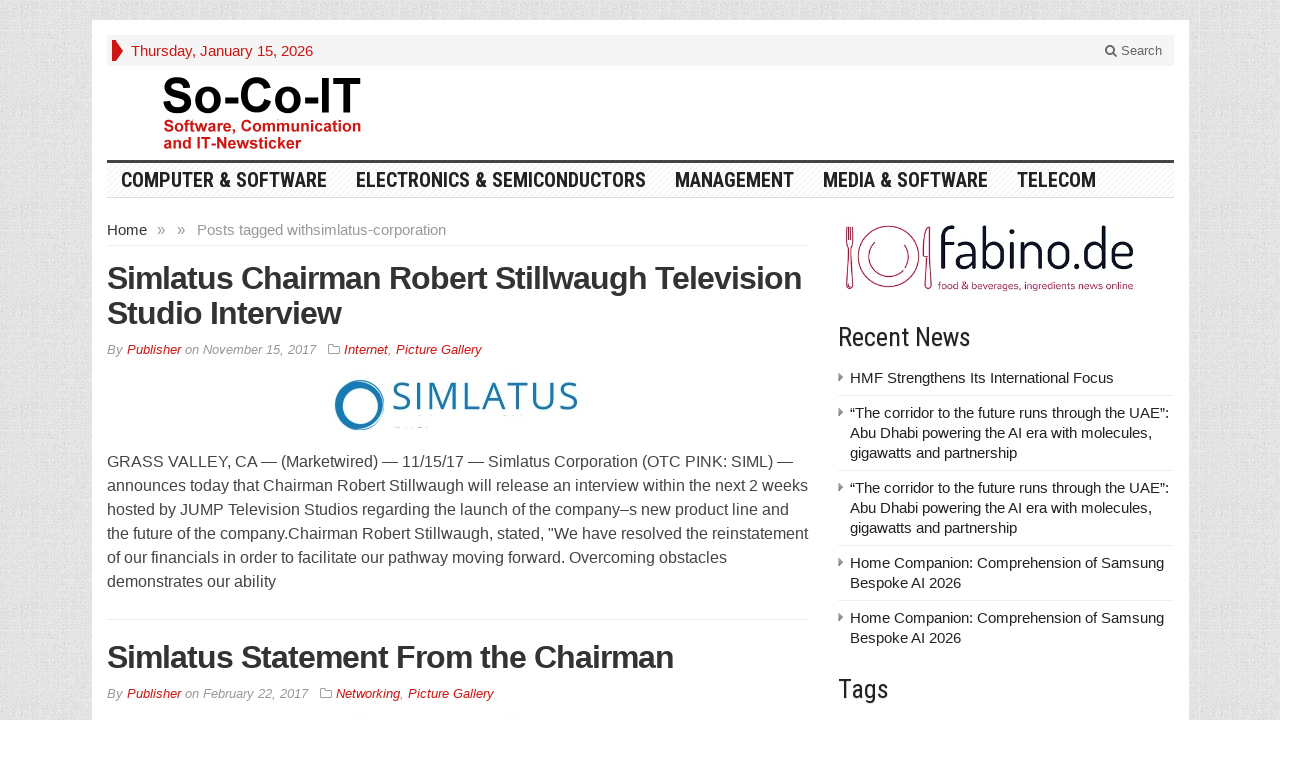

--- FILE ---
content_type: text/html; charset=UTF-8
request_url: https://www.so-co-it.com/post/tag/simlatus-corporation/
body_size: 16676
content:
<!DOCTYPE html>
<html lang="en-US" class="no-js">
<head>

	<meta charset="UTF-8">
	<meta name="viewport" content="width=device-width, initial-scale=1">
	<link rel="profile" href="http://gmpg.org/xfn/11">
		
	<meta name='robots' content='index, follow, max-image-preview:large, max-snippet:-1, max-video-preview:-1' />

	<!-- This site is optimized with the Yoast SEO plugin v26.7 - https://yoast.com/wordpress/plugins/seo/ -->
	<title>simlatus-corporation Archives - So-Co-IT</title>
	<link rel="canonical" href="https://www.so-co-it.com/post/tag/simlatus-corporation/" />
	<link rel="next" href="https://www.so-co-it.com/post/tag/simlatus-corporation/page/2/" />
	<meta property="og:locale" content="en_US" />
	<meta property="og:type" content="article" />
	<meta property="og:title" content="simlatus-corporation Archives - So-Co-IT" />
	<meta property="og:url" content="https://www.so-co-it.com/post/tag/simlatus-corporation/" />
	<meta property="og:site_name" content="So-Co-IT" />
	<meta name="twitter:card" content="summary_large_image" />
	<script type="application/ld+json" class="yoast-schema-graph">{"@context":"https://schema.org","@graph":[{"@type":"CollectionPage","@id":"https://www.so-co-it.com/post/tag/simlatus-corporation/","url":"https://www.so-co-it.com/post/tag/simlatus-corporation/","name":"simlatus-corporation Archives - So-Co-IT","isPartOf":{"@id":"https://www.so-co-it.com/#website"},"primaryImageOfPage":{"@id":"https://www.so-co-it.com/post/tag/simlatus-corporation/#primaryimage"},"image":{"@id":"https://www.so-co-it.com/post/tag/simlatus-corporation/#primaryimage"},"thumbnailUrl":"https://www.so-co-it.com/wp-content/uploads/568332.jpg","breadcrumb":{"@id":"https://www.so-co-it.com/post/tag/simlatus-corporation/#breadcrumb"},"inLanguage":"en-US"},{"@type":"ImageObject","inLanguage":"en-US","@id":"https://www.so-co-it.com/post/tag/simlatus-corporation/#primaryimage","url":"https://www.so-co-it.com/wp-content/uploads/568332.jpg","contentUrl":"https://www.so-co-it.com/wp-content/uploads/568332.jpg","width":282,"height":68},{"@type":"BreadcrumbList","@id":"https://www.so-co-it.com/post/tag/simlatus-corporation/#breadcrumb","itemListElement":[{"@type":"ListItem","position":1,"name":"Home","item":"https://www.so-co-it.com/"},{"@type":"ListItem","position":2,"name":"simlatus-corporation"}]},{"@type":"WebSite","@id":"https://www.so-co-it.com/#website","url":"https://www.so-co-it.com/","name":"So-Co-IT","description":"The Software, Communications and IT Newsticker","potentialAction":[{"@type":"SearchAction","target":{"@type":"EntryPoint","urlTemplate":"https://www.so-co-it.com/?s={search_term_string}"},"query-input":{"@type":"PropertyValueSpecification","valueRequired":true,"valueName":"search_term_string"}}],"inLanguage":"en-US"}]}</script>
	<!-- / Yoast SEO plugin. -->


<link rel='dns-prefetch' href='//fonts.googleapis.com' />
<style id='wp-img-auto-sizes-contain-inline-css' type='text/css'>
img:is([sizes=auto i],[sizes^="auto," i]){contain-intrinsic-size:3000px 1500px}
/*# sourceURL=wp-img-auto-sizes-contain-inline-css */
</style>
<style id='wp-emoji-styles-inline-css' type='text/css'>

	img.wp-smiley, img.emoji {
		display: inline !important;
		border: none !important;
		box-shadow: none !important;
		height: 1em !important;
		width: 1em !important;
		margin: 0 0.07em !important;
		vertical-align: -0.1em !important;
		background: none !important;
		padding: 0 !important;
	}
/*# sourceURL=wp-emoji-styles-inline-css */
</style>
<style id='wp-block-library-inline-css' type='text/css'>
:root{--wp-block-synced-color:#7a00df;--wp-block-synced-color--rgb:122,0,223;--wp-bound-block-color:var(--wp-block-synced-color);--wp-editor-canvas-background:#ddd;--wp-admin-theme-color:#007cba;--wp-admin-theme-color--rgb:0,124,186;--wp-admin-theme-color-darker-10:#006ba1;--wp-admin-theme-color-darker-10--rgb:0,107,160.5;--wp-admin-theme-color-darker-20:#005a87;--wp-admin-theme-color-darker-20--rgb:0,90,135;--wp-admin-border-width-focus:2px}@media (min-resolution:192dpi){:root{--wp-admin-border-width-focus:1.5px}}.wp-element-button{cursor:pointer}:root .has-very-light-gray-background-color{background-color:#eee}:root .has-very-dark-gray-background-color{background-color:#313131}:root .has-very-light-gray-color{color:#eee}:root .has-very-dark-gray-color{color:#313131}:root .has-vivid-green-cyan-to-vivid-cyan-blue-gradient-background{background:linear-gradient(135deg,#00d084,#0693e3)}:root .has-purple-crush-gradient-background{background:linear-gradient(135deg,#34e2e4,#4721fb 50%,#ab1dfe)}:root .has-hazy-dawn-gradient-background{background:linear-gradient(135deg,#faaca8,#dad0ec)}:root .has-subdued-olive-gradient-background{background:linear-gradient(135deg,#fafae1,#67a671)}:root .has-atomic-cream-gradient-background{background:linear-gradient(135deg,#fdd79a,#004a59)}:root .has-nightshade-gradient-background{background:linear-gradient(135deg,#330968,#31cdcf)}:root .has-midnight-gradient-background{background:linear-gradient(135deg,#020381,#2874fc)}:root{--wp--preset--font-size--normal:16px;--wp--preset--font-size--huge:42px}.has-regular-font-size{font-size:1em}.has-larger-font-size{font-size:2.625em}.has-normal-font-size{font-size:var(--wp--preset--font-size--normal)}.has-huge-font-size{font-size:var(--wp--preset--font-size--huge)}.has-text-align-center{text-align:center}.has-text-align-left{text-align:left}.has-text-align-right{text-align:right}.has-fit-text{white-space:nowrap!important}#end-resizable-editor-section{display:none}.aligncenter{clear:both}.items-justified-left{justify-content:flex-start}.items-justified-center{justify-content:center}.items-justified-right{justify-content:flex-end}.items-justified-space-between{justify-content:space-between}.screen-reader-text{border:0;clip-path:inset(50%);height:1px;margin:-1px;overflow:hidden;padding:0;position:absolute;width:1px;word-wrap:normal!important}.screen-reader-text:focus{background-color:#ddd;clip-path:none;color:#444;display:block;font-size:1em;height:auto;left:5px;line-height:normal;padding:15px 23px 14px;text-decoration:none;top:5px;width:auto;z-index:100000}html :where(.has-border-color){border-style:solid}html :where([style*=border-top-color]){border-top-style:solid}html :where([style*=border-right-color]){border-right-style:solid}html :where([style*=border-bottom-color]){border-bottom-style:solid}html :where([style*=border-left-color]){border-left-style:solid}html :where([style*=border-width]){border-style:solid}html :where([style*=border-top-width]){border-top-style:solid}html :where([style*=border-right-width]){border-right-style:solid}html :where([style*=border-bottom-width]){border-bottom-style:solid}html :where([style*=border-left-width]){border-left-style:solid}html :where(img[class*=wp-image-]){height:auto;max-width:100%}:where(figure){margin:0 0 1em}html :where(.is-position-sticky){--wp-admin--admin-bar--position-offset:var(--wp-admin--admin-bar--height,0px)}@media screen and (max-width:600px){html :where(.is-position-sticky){--wp-admin--admin-bar--position-offset:0px}}

/*# sourceURL=wp-block-library-inline-css */
</style><style id='global-styles-inline-css' type='text/css'>
:root{--wp--preset--aspect-ratio--square: 1;--wp--preset--aspect-ratio--4-3: 4/3;--wp--preset--aspect-ratio--3-4: 3/4;--wp--preset--aspect-ratio--3-2: 3/2;--wp--preset--aspect-ratio--2-3: 2/3;--wp--preset--aspect-ratio--16-9: 16/9;--wp--preset--aspect-ratio--9-16: 9/16;--wp--preset--color--black: #000000;--wp--preset--color--cyan-bluish-gray: #abb8c3;--wp--preset--color--white: #ffffff;--wp--preset--color--pale-pink: #f78da7;--wp--preset--color--vivid-red: #cf2e2e;--wp--preset--color--luminous-vivid-orange: #ff6900;--wp--preset--color--luminous-vivid-amber: #fcb900;--wp--preset--color--light-green-cyan: #7bdcb5;--wp--preset--color--vivid-green-cyan: #00d084;--wp--preset--color--pale-cyan-blue: #8ed1fc;--wp--preset--color--vivid-cyan-blue: #0693e3;--wp--preset--color--vivid-purple: #9b51e0;--wp--preset--gradient--vivid-cyan-blue-to-vivid-purple: linear-gradient(135deg,rgb(6,147,227) 0%,rgb(155,81,224) 100%);--wp--preset--gradient--light-green-cyan-to-vivid-green-cyan: linear-gradient(135deg,rgb(122,220,180) 0%,rgb(0,208,130) 100%);--wp--preset--gradient--luminous-vivid-amber-to-luminous-vivid-orange: linear-gradient(135deg,rgb(252,185,0) 0%,rgb(255,105,0) 100%);--wp--preset--gradient--luminous-vivid-orange-to-vivid-red: linear-gradient(135deg,rgb(255,105,0) 0%,rgb(207,46,46) 100%);--wp--preset--gradient--very-light-gray-to-cyan-bluish-gray: linear-gradient(135deg,rgb(238,238,238) 0%,rgb(169,184,195) 100%);--wp--preset--gradient--cool-to-warm-spectrum: linear-gradient(135deg,rgb(74,234,220) 0%,rgb(151,120,209) 20%,rgb(207,42,186) 40%,rgb(238,44,130) 60%,rgb(251,105,98) 80%,rgb(254,248,76) 100%);--wp--preset--gradient--blush-light-purple: linear-gradient(135deg,rgb(255,206,236) 0%,rgb(152,150,240) 100%);--wp--preset--gradient--blush-bordeaux: linear-gradient(135deg,rgb(254,205,165) 0%,rgb(254,45,45) 50%,rgb(107,0,62) 100%);--wp--preset--gradient--luminous-dusk: linear-gradient(135deg,rgb(255,203,112) 0%,rgb(199,81,192) 50%,rgb(65,88,208) 100%);--wp--preset--gradient--pale-ocean: linear-gradient(135deg,rgb(255,245,203) 0%,rgb(182,227,212) 50%,rgb(51,167,181) 100%);--wp--preset--gradient--electric-grass: linear-gradient(135deg,rgb(202,248,128) 0%,rgb(113,206,126) 100%);--wp--preset--gradient--midnight: linear-gradient(135deg,rgb(2,3,129) 0%,rgb(40,116,252) 100%);--wp--preset--font-size--small: 13px;--wp--preset--font-size--medium: 20px;--wp--preset--font-size--large: 36px;--wp--preset--font-size--x-large: 42px;--wp--preset--spacing--20: 0.44rem;--wp--preset--spacing--30: 0.67rem;--wp--preset--spacing--40: 1rem;--wp--preset--spacing--50: 1.5rem;--wp--preset--spacing--60: 2.25rem;--wp--preset--spacing--70: 3.38rem;--wp--preset--spacing--80: 5.06rem;--wp--preset--shadow--natural: 6px 6px 9px rgba(0, 0, 0, 0.2);--wp--preset--shadow--deep: 12px 12px 50px rgba(0, 0, 0, 0.4);--wp--preset--shadow--sharp: 6px 6px 0px rgba(0, 0, 0, 0.2);--wp--preset--shadow--outlined: 6px 6px 0px -3px rgb(255, 255, 255), 6px 6px rgb(0, 0, 0);--wp--preset--shadow--crisp: 6px 6px 0px rgb(0, 0, 0);}:where(.is-layout-flex){gap: 0.5em;}:where(.is-layout-grid){gap: 0.5em;}body .is-layout-flex{display: flex;}.is-layout-flex{flex-wrap: wrap;align-items: center;}.is-layout-flex > :is(*, div){margin: 0;}body .is-layout-grid{display: grid;}.is-layout-grid > :is(*, div){margin: 0;}:where(.wp-block-columns.is-layout-flex){gap: 2em;}:where(.wp-block-columns.is-layout-grid){gap: 2em;}:where(.wp-block-post-template.is-layout-flex){gap: 1.25em;}:where(.wp-block-post-template.is-layout-grid){gap: 1.25em;}.has-black-color{color: var(--wp--preset--color--black) !important;}.has-cyan-bluish-gray-color{color: var(--wp--preset--color--cyan-bluish-gray) !important;}.has-white-color{color: var(--wp--preset--color--white) !important;}.has-pale-pink-color{color: var(--wp--preset--color--pale-pink) !important;}.has-vivid-red-color{color: var(--wp--preset--color--vivid-red) !important;}.has-luminous-vivid-orange-color{color: var(--wp--preset--color--luminous-vivid-orange) !important;}.has-luminous-vivid-amber-color{color: var(--wp--preset--color--luminous-vivid-amber) !important;}.has-light-green-cyan-color{color: var(--wp--preset--color--light-green-cyan) !important;}.has-vivid-green-cyan-color{color: var(--wp--preset--color--vivid-green-cyan) !important;}.has-pale-cyan-blue-color{color: var(--wp--preset--color--pale-cyan-blue) !important;}.has-vivid-cyan-blue-color{color: var(--wp--preset--color--vivid-cyan-blue) !important;}.has-vivid-purple-color{color: var(--wp--preset--color--vivid-purple) !important;}.has-black-background-color{background-color: var(--wp--preset--color--black) !important;}.has-cyan-bluish-gray-background-color{background-color: var(--wp--preset--color--cyan-bluish-gray) !important;}.has-white-background-color{background-color: var(--wp--preset--color--white) !important;}.has-pale-pink-background-color{background-color: var(--wp--preset--color--pale-pink) !important;}.has-vivid-red-background-color{background-color: var(--wp--preset--color--vivid-red) !important;}.has-luminous-vivid-orange-background-color{background-color: var(--wp--preset--color--luminous-vivid-orange) !important;}.has-luminous-vivid-amber-background-color{background-color: var(--wp--preset--color--luminous-vivid-amber) !important;}.has-light-green-cyan-background-color{background-color: var(--wp--preset--color--light-green-cyan) !important;}.has-vivid-green-cyan-background-color{background-color: var(--wp--preset--color--vivid-green-cyan) !important;}.has-pale-cyan-blue-background-color{background-color: var(--wp--preset--color--pale-cyan-blue) !important;}.has-vivid-cyan-blue-background-color{background-color: var(--wp--preset--color--vivid-cyan-blue) !important;}.has-vivid-purple-background-color{background-color: var(--wp--preset--color--vivid-purple) !important;}.has-black-border-color{border-color: var(--wp--preset--color--black) !important;}.has-cyan-bluish-gray-border-color{border-color: var(--wp--preset--color--cyan-bluish-gray) !important;}.has-white-border-color{border-color: var(--wp--preset--color--white) !important;}.has-pale-pink-border-color{border-color: var(--wp--preset--color--pale-pink) !important;}.has-vivid-red-border-color{border-color: var(--wp--preset--color--vivid-red) !important;}.has-luminous-vivid-orange-border-color{border-color: var(--wp--preset--color--luminous-vivid-orange) !important;}.has-luminous-vivid-amber-border-color{border-color: var(--wp--preset--color--luminous-vivid-amber) !important;}.has-light-green-cyan-border-color{border-color: var(--wp--preset--color--light-green-cyan) !important;}.has-vivid-green-cyan-border-color{border-color: var(--wp--preset--color--vivid-green-cyan) !important;}.has-pale-cyan-blue-border-color{border-color: var(--wp--preset--color--pale-cyan-blue) !important;}.has-vivid-cyan-blue-border-color{border-color: var(--wp--preset--color--vivid-cyan-blue) !important;}.has-vivid-purple-border-color{border-color: var(--wp--preset--color--vivid-purple) !important;}.has-vivid-cyan-blue-to-vivid-purple-gradient-background{background: var(--wp--preset--gradient--vivid-cyan-blue-to-vivid-purple) !important;}.has-light-green-cyan-to-vivid-green-cyan-gradient-background{background: var(--wp--preset--gradient--light-green-cyan-to-vivid-green-cyan) !important;}.has-luminous-vivid-amber-to-luminous-vivid-orange-gradient-background{background: var(--wp--preset--gradient--luminous-vivid-amber-to-luminous-vivid-orange) !important;}.has-luminous-vivid-orange-to-vivid-red-gradient-background{background: var(--wp--preset--gradient--luminous-vivid-orange-to-vivid-red) !important;}.has-very-light-gray-to-cyan-bluish-gray-gradient-background{background: var(--wp--preset--gradient--very-light-gray-to-cyan-bluish-gray) !important;}.has-cool-to-warm-spectrum-gradient-background{background: var(--wp--preset--gradient--cool-to-warm-spectrum) !important;}.has-blush-light-purple-gradient-background{background: var(--wp--preset--gradient--blush-light-purple) !important;}.has-blush-bordeaux-gradient-background{background: var(--wp--preset--gradient--blush-bordeaux) !important;}.has-luminous-dusk-gradient-background{background: var(--wp--preset--gradient--luminous-dusk) !important;}.has-pale-ocean-gradient-background{background: var(--wp--preset--gradient--pale-ocean) !important;}.has-electric-grass-gradient-background{background: var(--wp--preset--gradient--electric-grass) !important;}.has-midnight-gradient-background{background: var(--wp--preset--gradient--midnight) !important;}.has-small-font-size{font-size: var(--wp--preset--font-size--small) !important;}.has-medium-font-size{font-size: var(--wp--preset--font-size--medium) !important;}.has-large-font-size{font-size: var(--wp--preset--font-size--large) !important;}.has-x-large-font-size{font-size: var(--wp--preset--font-size--x-large) !important;}
/*# sourceURL=global-styles-inline-css */
</style>

<style id='classic-theme-styles-inline-css' type='text/css'>
/*! This file is auto-generated */
.wp-block-button__link{color:#fff;background-color:#32373c;border-radius:9999px;box-shadow:none;text-decoration:none;padding:calc(.667em + 2px) calc(1.333em + 2px);font-size:1.125em}.wp-block-file__button{background:#32373c;color:#fff;text-decoration:none}
/*# sourceURL=/wp-includes/css/classic-themes.min.css */
</style>
<link rel='stylesheet' id='gabfire-widget-css-css' href='https://www.so-co-it.com/wp-content/plugins/gabfire-widget-pack/css/style.css?ver=6.9' type='text/css' media='all' />
<link rel='stylesheet' id='gabfire-style-css' href='https://www.so-co-it.com/wp-content/themes/socoit45/style.css?ver=6.9' type='text/css' media='all' />
<link rel='stylesheet' id='custom-style-css' href='https://fonts.googleapis.com/css?family=Droid+Sans%3A700%7COpen+Sans%3A400%2C700%7CRoboto+Condensed%3A400%2C700&#038;subset=latin-ext&#038;ver=6.9' type='text/css' media='all' />
<link rel='stylesheet' id='gabfire_shortcodes-css' href='https://www.so-co-it.com/wp-content/themes/socoit45/framework/functions/css/shortcodes.css?ver=6.9' type='text/css' media='all' />
<script type="text/javascript" src="https://www.so-co-it.com/wp-includes/js/jquery/jquery.min.js?ver=3.7.1" id="jquery-core-js"></script>
<script type="text/javascript" src="https://www.so-co-it.com/wp-includes/js/jquery/jquery-migrate.min.js?ver=3.4.1" id="jquery-migrate-js"></script>
<script type="text/javascript" src="https://www.so-co-it.com/wp-content/themes/socoit45/inc/js/jquery.cycle2.min.js?ver=6.9" id="cycle2-js"></script>
<script type="text/javascript" src="https://www.so-co-it.com/wp-content/themes/socoit45/inc/js/theia-sticky-sidebar.js?ver=6.9" id="theia-sticky-sidebar-js"></script>
<script type="text/javascript" src="https://www.so-co-it.com/wp-content/themes/socoit45/inc/js/owl.carousel.min.js?ver=6.9" id="owl-carousel-js"></script>
<script type="text/javascript" src="https://www.so-co-it.com/wp-content/themes/socoit45/framework/bootstrap/js/bootstrap.min.js?ver=6.9" id="bootstrap-js"></script>
<script type="text/javascript" src="https://www.so-co-it.com/wp-content/themes/socoit45/inc/js/responsive-menu.js?ver=6.9" id="responsive-menu-js"></script>
<link rel="https://api.w.org/" href="https://www.so-co-it.com/wp-json/" /><link rel="alternate" title="JSON" type="application/json" href="https://www.so-co-it.com/wp-json/wp/v2/tags/57102" /><link rel="EditURI" type="application/rsd+xml" title="RSD" href="https://www.so-co-it.com/xmlrpc.php?rsd" />
<meta name="generator" content="WordPress 6.9" />
<!-- Analytics by WP Statistics - https://wp-statistics.com -->
<link rel="shortcut icon" href="https://www.so-co-it.com/wp-content/themes/socoit45/framework/admin/images/favicon.ico" />			<script type='text/javascript'>
			(function($) {
				$(document).ready(function() { 
					$(".children").parent("li").addClass("has-child-menu");
					$(".sub-menu").parent("li").addClass("has-child-menu");
					$(".drop").parent("li").addClass("has-child-menu");
					
					$('.fadeimage').hover(
						function() {$(this).stop().animate({ opacity: 0.5 }, 800);},
						function() {$(this).stop().animate({ opacity: 1.0 }, 800);}
					);
					
					$('.mastheadnav li ul,.mainnav li ul,.subnav li ul,.mastheadnav li ul,.mainnav li ul').hide().removeClass('fallback');
					$('.mastheadnav > li,.mainnav > li,.subnav > li,.mainnav > li').hover(
						function () {
							$('ul', this).stop().slideDown(250);
						},
						function () {
							$('ul', this).stop().slideUp(250);
						}
					);

					$('[data-toggle="tooltip"]').tooltip({
						'placement': 'top'
					});	

					$('.sidebar-wrapper, .post-wrapper')
					.theiaStickySidebar({
						additionalMarginTop: 30,
						additionalMarginBottom: 30
					});
				
					/* InnerPage Slider */
					var innerslider = $(".carousel-gallery");
					innerslider.owlCarousel({
					  autoPlay: 999999,
					  pagination:true,
					  singleItem : true,
					  autoHeight : true,
					  mouseDrag: false,
					  touchDrag: false					  
					});	
					$(".carousel-gallery-next").click(function(){
						innerslider.trigger('owl.next');
					});
					$(".carousel-gallery-prev").click(function(){
						innerslider.trigger('owl.prev');
					});
					
					/* InnerPage Slider */
					var owl4 = $(".carousel-four");
					owl4.owlCarousel({
					  autoPlay: 999999,
					  pagination:true,
					  singleItem : true,
					  autoHeight : true,
					  mouseDrag: false,
					  touchDrag: false					  
					});	
					$(".carousel-four-next").click(function(){
						owl4.trigger('owl.next');
					});
					$(".carousel-four-prev").click(function(){
						owl4.trigger('owl.prev');
					});						
					
					// Responsive Menu (TinyNav)
					$(".responsive_menu").tinyNav({
						active: 'current_page_item', // Set the "active" class for default menu
						label: ''
					});
					$(".tinynav").selectbox();			
					
					$('a[href="#top"]').click(function(){
						$('html, body').animate({scrollTop:0}, 'slow');
						return false;
					});
					$('.modal').on('shown.bs.modal', function() {
					  $(this).find('[autofocus]').focus();
					});					
				});
			})(jQuery);
			</script>
		<style type="text/css">.recentcomments a{display:inline !important;padding:0 !important;margin:0 !important;}</style>
</head>

<body class="archive tag tag-simlatus-corporation tag-57102 wp-theme-socoit45" itemscope="itemscope" itemtype="http://schema.org/WebPage">


<div class="container">

	<header itemscope="itemscope" itemtype="http://schema.org/WPHeader" role="banner">
		<div class="row"><!-- Site Masthead Row-->
			<nav class="col-md-12 masthead-navigation" itemscope="itemscope" itemtype="http://schema.org/SiteNavigationElement" role="navigation">
				<ul class="mastheadnav">
					
					<li><span class="arrow-right"></span></li>
											<li class="masthead_date">
							<script type="text/javascript">
								<!--
								var mydate=new Date()
								var year=mydate.getYear()
								if (year < 1000)
								year+=1900
								var day=mydate.getDay()
								var month=mydate.getMonth()
								var daym=mydate.getDate()
								if (daym<10)
								daym="0"+daym
								var dayarray=new Array("Sunday","Monday","Tuesday","Wednesday","Thursday","Friday","Saturday")
								var montharray=new Array("January","February","March","April","May","June","July","August","September","October","November","December")
								document.write(""+dayarray[day]+", "+montharray[month]+" "+daym+", "+year+"")
								// -->
							</script>
						</li>
						<li></li>
										 
											
					
					<li class="pull-right gab_headersearch"> <a data-toggle="modal" href="#searchModal"><i class="fa fa-search"></i> Search</a></li>
					<li class="pull-right"></li>
				</ul>
			</nav>

			<!-- Modal -->
<div class="modal fade" id="searchModal" tabindex="-1" role="dialog" aria-labelledby="myModalLabel" aria-hidden="true">
	<div class="modal-dialog">
	  <div class="modal-content">
		<div class="modal-header">
		  <button type="button" class="close" data-dismiss="modal" aria-hidden="true">&times;</button>
		  <h4 class="modal-title">Search in Site</h4>
		</div>
		<div class="modal-body">
			<form action="https://www.so-co-it.com/">
				<div class="input-prepend">
					<label>To search in site, type your keyword and hit enter</label>
					<input type="text" name="s" class="form-control" placeholder="Type keyword and hit enter" autofocus>
				</div>
			</form>	
		</div>
		<div class="modal-footer">
		  <button type="button" class="btn btn-default" data-dismiss="modal">Close</button>
		</div>
	  </div><!-- /.modal-content -->
	</div><!-- /.modal-dialog -->
</div><!-- /.modal -->		</div><!-- /.row Site Masthead Row -->
	
		<div class="row">
			<div class="col-lg-12">
				<div id="header">
											
						<div class="logo logo-banner pull-left" style="float:left;margin:0;padding:5px 0px 5px 0px;">	
															
									<a href="https://www.so-co-it.com/" title="The Software, Communications and IT Newsticker">
										<img src="https://www.so-co-it.com/wp-content/uploads/2025/02/socoit.png" alt="So-Co-IT" title="So-Co-IT"/>
									</a>
								
													</div><!-- logo -->
						
						<div class="header-ad pull-right logo-banner">
							<aside id="block-6" class="widget widget_block"><div class="widgetinner"><script type='text/javascript'><!--//<![CDATA[
   var m3_u = (location.protocol=='https:'?'https://www.lmads.net/www/delivery/ajs.php':'http://www.lmads.net/www/delivery/ajs.php');
   var m3_r = Math.floor(Math.random()*99999999999);
   if (!document.MAX_used) document.MAX_used = ',';
   document.write ("<scr"+"ipt type='text/javascript' src='"+m3_u);
   document.write ("?zoneid=856");
   document.write ('&amp;cb=' + m3_r);
   if (document.MAX_used != ',') document.write ("&amp;exclude=" + document.MAX_used);
   document.write (document.charset ? '&amp;charset='+document.charset : (document.characterSet ? '&amp;charset='+document.characterSet : ''));
   document.write ("&amp;loc=" + escape(window.location));
   if (document.referrer) document.write ("&amp;referer=" + escape(document.referrer));
   if (document.context) document.write ("&context=" + escape(document.context));
   if (document.mmm_fo) document.write ("&amp;mmm_fo=1");
   document.write ("'><\/scr"+"ipt>");
//]]>--></script></div></aside>
						</div>
						
						<div class="clearfix"></div>
											

				</div><!-- /header -->	
			</div><!-- /col-lg-12 -->	
		</div><!-- /row -->	
		
		<div class="row site-nav">
			<div class="col-lg-12">
				
				<nav class="main-navigation" itemscope="itemscope" itemtype="http://schema.org/SiteNavigationElement" role="navigation">
					<ul class="mainnav responsive_menu">
							<li class="cat-item cat-item-3"><a href="https://www.so-co-it.com/post/category/computer-software/">Computer &amp; Software</a>
<ul class='children'>
	<li class="cat-item cat-item-7"><a href="https://www.so-co-it.com/post/category/computer-software/hardware/">Hardware</a>
</li>
	<li class="cat-item cat-item-8"><a href="https://www.so-co-it.com/post/category/computer-software/internet/">Internet</a>
</li>
	<li class="cat-item cat-item-9"><a href="https://www.so-co-it.com/post/category/computer-software/networking/">Networking</a>
</li>
	<li class="cat-item cat-item-10"><a href="https://www.so-co-it.com/post/category/computer-software/peripherals/">Peripherals</a>
</li>
	<li class="cat-item cat-item-11"><a href="https://www.so-co-it.com/post/category/computer-software/software/">Software</a>
</li>
</ul>
</li>
	<li class="cat-item cat-item-4"><a href="https://www.so-co-it.com/post/category/electronics-semiconductors/">Electronics &amp; Semiconductors</a>
<ul class='children'>
	<li class="cat-item cat-item-12"><a href="https://www.so-co-it.com/post/category/electronics-semiconductors/electronic-components/">Electronic Components</a>
</li>
	<li class="cat-item cat-item-13"><a href="https://www.so-co-it.com/post/category/electronics-semiconductors/electronic-design-architecture/">Electronic Design Architecture</a>
</li>
	<li class="cat-item cat-item-14"><a href="https://www.so-co-it.com/post/category/electronics-semiconductors/micro-electronics-nanotechnology/">Micro-electronics &amp; Nanotechnology</a>
</li>
	<li class="cat-item cat-item-15"><a href="https://www.so-co-it.com/post/category/electronics-semiconductors/microwave-components/">Microwave Components</a>
</li>
	<li class="cat-item cat-item-16"><a href="https://www.so-co-it.com/post/category/electronics-semiconductors/optical-components/">Optical Components</a>
</li>
	<li class="cat-item cat-item-17"><a href="https://www.so-co-it.com/post/category/electronics-semiconductors/semiconductors/">Semiconductors</a>
</li>
	<li class="cat-item cat-item-18"><a href="https://www.so-co-it.com/post/category/electronics-semiconductors/testing/">Testing</a>
</li>
</ul>
</li>
	<li class="cat-item cat-item-27"><a href="https://www.so-co-it.com/post/category/it-management/">Management</a>
<ul class='children'>
	<li class="cat-item cat-item-28"><a href="https://www.so-co-it.com/post/category/it-management/it-services/">IT Services</a>
</li>
	<li class="cat-item cat-item-29"><a href="https://www.so-co-it.com/post/category/it-management/outsourcing/">Outsourcing</a>
</li>
	<li class="cat-item cat-item-30"><a href="https://www.so-co-it.com/post/category/it-management/pc-support/">PC Support</a>
</li>
	<li class="cat-item cat-item-31"><a href="https://www.so-co-it.com/post/category/it-management/projectmanagement/">Projectmanagement</a>
</li>
</ul>
</li>
	<li class="cat-item cat-item-6"><a href="https://www.so-co-it.com/post/category/new-media-software/">Media &amp; Software</a>
<ul class='children'>
	<li class="cat-item cat-item-19"><a href="https://www.so-co-it.com/post/category/new-media-software/business-intelligence/">Business Intelligence</a>
</li>
	<li class="cat-item cat-item-20"><a href="https://www.so-co-it.com/post/category/new-media-software/cloud-computing/">Cloud-Computing</a>
</li>
	<li class="cat-item cat-item-21"><a href="https://www.so-co-it.com/post/category/new-media-software/cms/">CMS</a>
</li>
	<li class="cat-item cat-item-22"><a href="https://www.so-co-it.com/post/category/new-media-software/crm/">CRM</a>
</li>
	<li class="cat-item cat-item-24"><a href="https://www.so-co-it.com/post/category/new-media-software/data-security/">Data Security</a>
</li>
	<li class="cat-item cat-item-23"><a href="https://www.so-co-it.com/post/category/new-media-software/erp/">ERP</a>
</li>
	<li class="cat-item cat-item-25"><a href="https://www.so-co-it.com/post/category/new-media-software/innovations/">Innovations</a>
</li>
	<li class="cat-item cat-item-26"><a href="https://www.so-co-it.com/post/category/new-media-software/saas/">SaaS</a>
</li>
</ul>
</li>
	<li class="cat-item cat-item-5"><a href="https://www.so-co-it.com/post/category/telecommunication/">TeleCom</a>
<ul class='children'>
	<li class="cat-item cat-item-32"><a href="https://www.so-co-it.com/post/category/telecommunication/cable-satellite-services/">Cable &amp; Satellite Services</a>
</li>
	<li class="cat-item cat-item-33"><a href="https://www.so-co-it.com/post/category/telecommunication/networking-telecommunication/">Networking</a>
</li>
	<li class="cat-item cat-item-34"><a href="https://www.so-co-it.com/post/category/telecommunication/telecommunication-equipment/">Telecommunication Equipment</a>
</li>
	<li class="cat-item cat-item-35"><a href="https://www.so-co-it.com/post/category/telecommunication/telecommunication-services/">Telecommunication Services</a>
</li>
	<li class="cat-item cat-item-36"><a href="https://www.so-co-it.com/post/category/telecommunication/wireless-mobile/">Wireless &amp; Mobile</a>
	<ul class='children'>
	<li class="cat-item cat-item-11560"><a href="https://www.so-co-it.com/post/category/telecommunication/wireless-mobile/apple-ios/">Apple iOS</a>
</li>
	</ul>
</li>
</ul>
</li>
					</ul>
				</nav>
			</div>
		</div>	
	</header>
		<div class="row">
			
			<main class="col-xs-12 col-md-8 col-sm-8 post-wrapper" role="main" itemprop="mainContentOfPage" itemscope="itemscope" itemtype="http://schema.org/Blog">
				
				<div class="article-wrapper archive-default">
					<div class="row">
						<div class="col-lg-12 col-md-12 col-sm-12 col-xs-12">
							<nav class="gabfire_breadcrumb" itemprop="breadcrumb"><a href='https://www.so-co-it.com'>Home</a><span class="gabfire_bc_separator">&raquo;</span>Posts tagged with<span class="gabfire_bc_separator">&raquo;</span>simlatus-corporation</nav>
						</div>
					</div>

								<article itemscope itemtype="http://schema.org/NewsArticle" class="entry post-568332 post type-post status-publish format-standard has-post-thumbnail hentry category-internet category-picture-gallery tag-simlatus-corporation">

				<h2 class="entry-title" itemprop="headline">
					<a href="https://www.so-co-it.com/post/568332/simlatus-chairman-robert-stillwaugh-television-studio-interview.html/" rel="bookmark" title="Permalink to Simlatus Chairman Robert Stillwaugh Television Studio Interview" >Simlatus Chairman Robert Stillwaugh Television Studio Interview</a>
				</h2>
				
				<p class="postmeta">				
					<span>
						By <a href="https://www.so-co-it.com/post/author/publisher/" rel="author" class="author vcard"><span class="fn">Publisher</span></a> on <time class="published updated" itemprop="datePublished" datetime="2017-11-15T15:23">November 15, 2017</time>&nbsp;&nbsp;					</span>
					
					<span><i class="fa fa-folder-o"></i> <a href="https://www.so-co-it.com/post/category/computer-software/internet/" rel="category tag">Internet</a>, <a href="https://www.so-co-it.com/post/category/picture-gallery/" rel="category tag">Picture Gallery</a>&nbsp;&nbsp;</span>
									</p>

				<a href='https://www.so-co-it.com/post/568332/simlatus-chairman-robert-stillwaugh-television-studio-interview.html/' rel='bookmark'><img src='https://www.so-co-it.com/wp-content/uploads/568332.jpg' class='aligncenter' alt='Simlatus Chairman Robert Stillwaugh Television Studio Interview' title='Simlatus Chairman Robert Stillwaugh Television Studio Interview' /></a><p>GRASS VALLEY, CA &#8212; (Marketwired) &#8212; 11/15/17 &#8212;  Simlatus Corporation (OTC PINK: SIML) &#8212; announces today that Chairman Robert Stillwaugh will release an interview within the next 2 weeks hosted by JUMP Television Studios regarding the launch of the company&#8211;s new product line and the future of the company.Chairman Robert Stillwaugh, stated, &quot;We have resolved the reinstatement of our financials in order to facilitate our pathway moving forward. Overcoming obstacles demonstrates our ability</p>
				<meta content="2017-11-15T15:23" itemprop="datePublished">
		</article>
		
				<article itemscope itemtype="http://schema.org/NewsArticle" class="entry post-525798 post type-post status-publish format-standard has-post-thumbnail hentry category-networking category-picture-gallery tag-simlatus-corporation">

				<h2 class="entry-title" itemprop="headline">
					<a href="https://www.so-co-it.com/post/525798/simlatus-statement-from-the-chairman.html/" rel="bookmark" title="Permalink to Simlatus Statement From the Chairman" >Simlatus Statement From the Chairman</a>
				</h2>
				
				<p class="postmeta">				
					<span>
						By <a href="https://www.so-co-it.com/post/author/publisher/" rel="author" class="author vcard"><span class="fn">Publisher</span></a> on <time class="published updated" itemprop="datePublished" datetime="2017-02-22T14:00">February 22, 2017</time>&nbsp;&nbsp;					</span>
					
					<span><i class="fa fa-folder-o"></i> <a href="https://www.so-co-it.com/post/category/computer-software/networking/" rel="category tag">Networking</a>, <a href="https://www.so-co-it.com/post/category/picture-gallery/" rel="category tag">Picture Gallery</a>&nbsp;&nbsp;</span>
									</p>

				<a href='https://www.so-co-it.com/post/525798/simlatus-statement-from-the-chairman.html/' rel='bookmark'><img src='https://www.so-co-it.com/wp-content/uploads/525798.jpg' class='aligncenter' alt='Simlatus Statement From the Chairman' title='Simlatus Statement From the Chairman' /></a><p>Quarterly Disclosure Confirms Foundation for Success</p>
				<meta content="2017-02-22T14:00" itemprop="datePublished">
		</article>
		
				<article itemscope itemtype="http://schema.org/NewsArticle" class="entry post-521297 post type-post status-publish format-standard has-post-thumbnail hentry category-hardware category-picture-gallery tag-simlatus-corporation">

				<h2 class="entry-title" itemprop="headline">
					<a href="https://www.so-co-it.com/post/521297/simlatus-podcast-interview-locks-in-5m-funding-for-new-immersive-broadcast-product.html/" rel="bookmark" title="Permalink to Simlatus Podcast Interview Locks-In $5M Funding for New Immersive Broadcast Product" >Simlatus Podcast Interview Locks-In $5M Funding for New Immersive Broadcast Product</a>
				</h2>
				
				<p class="postmeta">				
					<span>
						By <a href="https://www.so-co-it.com/post/author/publisher/" rel="author" class="author vcard"><span class="fn">Publisher</span></a> on <time class="published updated" itemprop="datePublished" datetime="2017-02-01T14:00">February 1, 2017</time>&nbsp;&nbsp;					</span>
					
					<span><i class="fa fa-folder-o"></i> <a href="https://www.so-co-it.com/post/category/computer-software/hardware/" rel="category tag">Hardware</a>, <a href="https://www.so-co-it.com/post/category/picture-gallery/" rel="category tag">Picture Gallery</a>&nbsp;&nbsp;</span>
									</p>

				<a href='https://www.so-co-it.com/post/521297/simlatus-podcast-interview-locks-in-5m-funding-for-new-immersive-broadcast-product.html/' rel='bookmark'><img src='https://www.so-co-it.com/wp-content/uploads/521297.jpg' class='aligncenter' alt='Simlatus Podcast Interview Locks-In $5M Funding for New Immersive Broadcast Product' title='Simlatus Podcast Interview Locks-In $5M Funding for New Immersive Broadcast Product' /></a><p>New Simlatus-SyncPal and Simlatus-IBS to Hit a Vertical Market in 2017</p>
				<meta content="2017-02-01T14:00" itemprop="datePublished">
		</article>
		
				<article itemscope itemtype="http://schema.org/NewsArticle" class="entry post-516987 post type-post status-publish format-standard has-post-thumbnail hentry category-hardware category-picture-gallery tag-simlatus-corporation">

				<h2 class="entry-title" itemprop="headline">
					<a href="https://www.so-co-it.com/post/516987/simlatus-chairman-new-year-statement-and-ceo-podcast-interview.html/" rel="bookmark" title="Permalink to SIMLATUS Chairman New Year Statement and CEO Podcast Interview" >SIMLATUS Chairman New Year Statement and CEO Podcast Interview</a>
				</h2>
				
				<p class="postmeta">				
					<span>
						By <a href="https://www.so-co-it.com/post/author/publisher/" rel="author" class="author vcard"><span class="fn">Publisher</span></a> on <time class="published updated" itemprop="datePublished" datetime="2017-01-11T14:00">January 11, 2017</time>&nbsp;&nbsp;					</span>
					
					<span><i class="fa fa-folder-o"></i> <a href="https://www.so-co-it.com/post/category/computer-software/hardware/" rel="category tag">Hardware</a>, <a href="https://www.so-co-it.com/post/category/picture-gallery/" rel="category tag">Picture Gallery</a>&nbsp;&nbsp;</span>
									</p>

				<a href='https://www.so-co-it.com/post/516987/simlatus-chairman-new-year-statement-and-ceo-podcast-interview.html/' rel='bookmark'><img src='https://www.so-co-it.com/wp-content/uploads/516987.jpg' class='aligncenter' alt='SIMLATUS Chairman New Year Statement and CEO Podcast Interview' title='SIMLATUS Chairman New Year Statement and CEO Podcast Interview' /></a><p>GRASS VALLEY, CA &#8212; (Marketwired) &#8212; 01/11/17 &#8212;  Simlatus Corporation (OTC PINK: SIML) announces the Chairman New Year Statement and CEO Podcast interview with host Everett Jolly on Uptick Newswire&#8211;s Stock Day Podcast on January 10, 2017. Simlatus Corporation designs, manufactures and sells commercial audio and video broadcast equipment worldwide. The company has a current expanding revenue base in the broadcast industry with long-term national and international distribution. Our customers inc</p>
				<meta content="2017-01-11T14:00" itemprop="datePublished">
		</article>
		
				<article itemscope itemtype="http://schema.org/NewsArticle" class="entry post-514917 post type-post status-publish format-standard has-post-thumbnail hentry category-hardware category-picture-gallery tag-simlatus-corporation">

				<h2 class="entry-title" itemprop="headline">
					<a href="https://www.so-co-it.com/post/514917/simlatus-prepares-syncpal-tm-for-global-broadcast-market.html/" rel="bookmark" title="Permalink to Simlatus Prepares SyncPal(TM) for Global Broadcast Market" >Simlatus Prepares SyncPal(TM) for Global Broadcast Market</a>
				</h2>
				
				<p class="postmeta">				
					<span>
						By <a href="https://www.so-co-it.com/post/author/publisher/" rel="author" class="author vcard"><span class="fn">Publisher</span></a> on <time class="published updated" itemprop="datePublished" datetime="2016-12-27T13:00">December 27, 2016</time>&nbsp;&nbsp;					</span>
					
					<span><i class="fa fa-folder-o"></i> <a href="https://www.so-co-it.com/post/category/computer-software/hardware/" rel="category tag">Hardware</a>, <a href="https://www.so-co-it.com/post/category/picture-gallery/" rel="category tag">Picture Gallery</a>&nbsp;&nbsp;</span>
									</p>

				<a href='https://www.so-co-it.com/post/514917/simlatus-prepares-syncpal-tm-for-global-broadcast-market.html/' rel='bookmark'><img src='https://www.so-co-it.com/wp-content/uploads/514917.jpg' class='aligncenter' alt='Simlatus Prepares SyncPal(TM) for Global Broadcast Market' title='Simlatus Prepares SyncPal(TM) for Global Broadcast Market' /></a><p>Investors Taking Interest In Simlatus and Support Chairman Interview</p>
				<meta content="2016-12-27T13:00" itemprop="datePublished">
		</article>
		
				<article itemscope itemtype="http://schema.org/NewsArticle" class="entry post-511382 post type-post status-publish format-standard has-post-thumbnail hentry category-hardware category-picture-gallery tag-simlatus-corporation">

				<h2 class="entry-title" itemprop="headline">
					<a href="https://www.so-co-it.com/post/511382/simlatus-chairman-discusses-promising-future-on-uptick-network-s-stock-day-podcast.html/" rel="bookmark" title="Permalink to Simlatus Chairman Discusses Promising Future On Uptick Network&#8211;s Stock Day Podcast" >Simlatus Chairman Discusses Promising Future On Uptick Network&#8211;s Stock Day Podcast</a>
				</h2>
				
				<p class="postmeta">				
					<span>
						By <a href="https://www.so-co-it.com/post/author/publisher/" rel="author" class="author vcard"><span class="fn">Publisher</span></a> on <time class="published updated" itemprop="datePublished" datetime="2016-12-07T13:00">December 7, 2016</time>&nbsp;&nbsp;					</span>
					
					<span><i class="fa fa-folder-o"></i> <a href="https://www.so-co-it.com/post/category/computer-software/hardware/" rel="category tag">Hardware</a>, <a href="https://www.so-co-it.com/post/category/picture-gallery/" rel="category tag">Picture Gallery</a>&nbsp;&nbsp;</span>
									</p>

				<a href='https://www.so-co-it.com/post/511382/simlatus-chairman-discusses-promising-future-on-uptick-network-s-stock-day-podcast.html/' rel='bookmark'><img src='https://www.so-co-it.com/wp-content/uploads/511382.jpg' class='aligncenter' alt='Simlatus Chairman Discusses Promising Future On Uptick Network&#8211;s Stock Day Podcast' title='Simlatus Chairman Discusses Promising Future On Uptick Network&#8211;s Stock Day Podcast' /></a><p>Simlatus Launches &quot;SyncPal&quot; and the &quot;Immersive Broadcast System&quot; in 2017</p>
				<meta content="2016-12-07T13:00" itemprop="datePublished">
		</article>
		
				<article itemscope itemtype="http://schema.org/NewsArticle" class="entry post-497979 post type-post status-publish format-standard has-post-thumbnail hentry category-picture-gallery category-telecommunication-services tag-simlatus-corporation">

				<h2 class="entry-title" itemprop="headline">
					<a href="https://www.so-co-it.com/post/497979/simlatus-receives-purchase-order-from-link-electronics.html/" rel="bookmark" title="Permalink to Simlatus Receives Purchase Order From Link Electronics" >Simlatus Receives Purchase Order From Link Electronics</a>
				</h2>
				
				<p class="postmeta">				
					<span>
						By <a href="https://www.so-co-it.com/post/author/publisher/" rel="author" class="author vcard"><span class="fn">Publisher</span></a> on <time class="published updated" itemprop="datePublished" datetime="2016-09-29T20:00">September 29, 2016</time>&nbsp;&nbsp;					</span>
					
					<span><i class="fa fa-folder-o"></i> <a href="https://www.so-co-it.com/post/category/picture-gallery/" rel="category tag">Picture Gallery</a>, <a href="https://www.so-co-it.com/post/category/telecommunication/telecommunication-services/" rel="category tag">Telecommunication Services</a>&nbsp;&nbsp;</span>
									</p>

				<a href='https://www.so-co-it.com/post/497979/simlatus-receives-purchase-order-from-link-electronics.html/' rel='bookmark'><img src='https://www.so-co-it.com/wp-content/uploads/497979.jpg' class='aligncenter' alt='Simlatus Receives Purchase Order From Link Electronics' title='Simlatus Receives Purchase Order From Link Electronics' /></a><p>Chairman Will Announce New Immersive Technology Product</p>
				<meta content="2016-09-29T20:00" itemprop="datePublished">
		</article>
		
				<article itemscope itemtype="http://schema.org/NewsArticle" class="entry post-496111 post type-post status-publish format-standard has-post-thumbnail hentry category-hardware category-picture-gallery tag-simlatus-corporation">

				<h2 class="entry-title" itemprop="headline">
					<a href="https://www.so-co-it.com/post/496111/simlatus-update-statement-from-the-chairman.html/" rel="bookmark" title="Permalink to Simlatus Update &#8212; Statement From the Chairman" >Simlatus Update &#8212; Statement From the Chairman</a>
				</h2>
				
				<p class="postmeta">				
					<span>
						By <a href="https://www.so-co-it.com/post/author/publisher/" rel="author" class="author vcard"><span class="fn">Publisher</span></a> on <time class="published updated" itemprop="datePublished" datetime="2016-09-21T12:00">September 21, 2016</time>&nbsp;&nbsp;					</span>
					
					<span><i class="fa fa-folder-o"></i> <a href="https://www.so-co-it.com/post/category/computer-software/hardware/" rel="category tag">Hardware</a>, <a href="https://www.so-co-it.com/post/category/picture-gallery/" rel="category tag">Picture Gallery</a>&nbsp;&nbsp;</span>
									</p>

				<a href='https://www.so-co-it.com/post/496111/simlatus-update-statement-from-the-chairman.html/' rel='bookmark'><img src='https://www.so-co-it.com/wp-content/uploads/496111.jpg' class='aligncenter' alt='Simlatus Update &#8212; Statement From the Chairman' title='Simlatus Update &#8212; Statement From the Chairman' /></a><p>SIML Targets $30M in Sales in 24 Months</p>
				<meta content="2016-09-21T12:00" itemprop="datePublished">
		</article>
		
				<article itemscope itemtype="http://schema.org/NewsArticle" class="entry post-491361 post type-post status-publish format-standard has-post-thumbnail hentry category-hardware category-picture-gallery tag-simlatus-corporation">

				<h2 class="entry-title" itemprop="headline">
					<a href="https://www.so-co-it.com/post/491361/simlatus-receives-purchase-order-from-private-label.html/" rel="bookmark" title="Permalink to Simlatus Receives Purchase Order From Private Label" >Simlatus Receives Purchase Order From Private Label</a>
				</h2>
				
				<p class="postmeta">				
					<span>
						By <a href="https://www.so-co-it.com/post/author/publisher/" rel="author" class="author vcard"><span class="fn">Publisher</span></a> on <time class="published updated" itemprop="datePublished" datetime="2016-08-26T20:30">August 26, 2016</time>&nbsp;&nbsp;					</span>
					
					<span><i class="fa fa-folder-o"></i> <a href="https://www.so-co-it.com/post/category/computer-software/hardware/" rel="category tag">Hardware</a>, <a href="https://www.so-co-it.com/post/category/picture-gallery/" rel="category tag">Picture Gallery</a>&nbsp;&nbsp;</span>
									</p>

				<a href='https://www.so-co-it.com/post/491361/simlatus-receives-purchase-order-from-private-label.html/' rel='bookmark'><img src='https://www.so-co-it.com/wp-content/uploads/491361.jpg' class='aligncenter' alt='Simlatus Receives Purchase Order From Private Label' title='Simlatus Receives Purchase Order From Private Label' /></a><p>SIML Completes Final Shipment for Fiber Group Order</p>
				<meta content="2016-08-26T20:30" itemprop="datePublished">
		</article>
		
				<article itemscope itemtype="http://schema.org/NewsArticle" class="entry post-480326 post type-post status-publish format-standard has-post-thumbnail hentry category-hardware category-picture-gallery tag-simlatus-corporation last_archivepost">

				<h2 class="entry-title" itemprop="headline">
					<a href="https://www.so-co-it.com/post/480326/simlatus-corporation-statement-from-chairman-robert-stillwaugh.html/" rel="bookmark" title="Permalink to Simlatus Corporation Statement From Chairman Robert Stillwaugh" >Simlatus Corporation Statement From Chairman Robert Stillwaugh</a>
				</h2>
				
				<p class="postmeta">				
					<span>
						By <a href="https://www.so-co-it.com/post/author/publisher/" rel="author" class="author vcard"><span class="fn">Publisher</span></a> on <time class="published updated" itemprop="datePublished" datetime="2016-06-28T12:30">June 28, 2016</time>&nbsp;&nbsp;					</span>
					
					<span><i class="fa fa-folder-o"></i> <a href="https://www.so-co-it.com/post/category/computer-software/hardware/" rel="category tag">Hardware</a>, <a href="https://www.so-co-it.com/post/category/picture-gallery/" rel="category tag">Picture Gallery</a>&nbsp;&nbsp;</span>
									</p>

				<a href='https://www.so-co-it.com/post/480326/simlatus-corporation-statement-from-chairman-robert-stillwaugh.html/' rel='bookmark'><img src='https://www.so-co-it.com/wp-content/uploads/480326.jpg' class='aligncenter' alt='Simlatus Corporation Statement From Chairman Robert Stillwaugh' title='Simlatus Corporation Statement From Chairman Robert Stillwaugh' /></a><p>GRASS VALLEY, CA &#8212; (Marketwired) &#8212; 06/28/16 &#8212;  Simlatus Corporation (OTC PINK: SIML) (SEC Reporting) Simlatus Corporation designs, manufactures and distributes audio and video broadcast equipment worldwide to some of the most prestigious broadcast giants such as CBS, NBC, ABC, FOX, ESPN and DIRECTV. The company has a current expanding revenue base in the broadcast industry with long-term national and international distribution. SIML will launch SyncPal in 2017 with a target of $30M in sales, </p>
				<meta content="2016-06-28T12:30" itemprop="datePublished">
		</article>
		
				<div class="archive-pagination">
			<span aria-current="page" class="page-numbers current">1</span>
<a class="page-numbers" href="https://www.so-co-it.com/post/tag/simlatus-corporation/page/2/">2</a>
<a class="next page-numbers" href="https://www.so-co-it.com/post/tag/simlatus-corporation/page/2/">Next &raquo;</a>		</div>
					</div><!-- articles-wrapper -->
				
			</main><!-- col-md-8 -->
			
			<div class="col-md-4 col-sm-4 col-xs-12 sidebar-wrapper">
	<div class="theiaStickySidebar">
		<div class="sidebar" role="complementary" itemscope="itemscope" itemtype="http://schema.org/WPSideBar">
			<aside id="block-8" class="widget widget_block"><div class="widgetinner"><a href="https://www.fabino.de/" target="_blank" rel="noopener"><img decoding="async" src="https://www.fabino.de/wp-content/uploads/2024/07/fabino-logo-links-1.png" width="300" /></a></div></aside>

		<aside id="recent-posts-2" class="widget widget_recent_entries"><div class="widgetinner">
		<h3 class="widgettitle">Recent News</h3>

		<ul>
											<li>
					<a href="https://www.so-co-it.com/post/731445/hmf-strengthens-its-international-focus.html/">HMF Strengthens Its International Focus</a>
									</li>
											<li>
					<a href="https://www.so-co-it.com/post/731393/the-corridor-to-the-future-runs-through-the-uae-abu-dhabi-powering-the-ai-era-with-molecules-gigawatts-and-partnership.html/">&#8220;The corridor to the future runs through the UAE&#8221;: Abu Dhabi powering the AI era with molecules, gigawatts and partnership</a>
									</li>
											<li>
					<a href="https://www.so-co-it.com/post/731394/the-corridor-to-the-future-runs-through-the-uae-abu-dhabi-powering-the-ai-era-with-molecules-gigawatts-and-partnership.html/">&#8220;The corridor to the future runs through the UAE&#8221;: Abu Dhabi powering the AI era with molecules, gigawatts and partnership</a>
									</li>
											<li>
					<a href="https://www.so-co-it.com/post/731112/home-companion-comprehension-of-samsung-bespoke-ai-2026.html/">Home Companion: Comprehension of Samsung Bespoke AI 2026</a>
									</li>
											<li>
					<a href="https://www.so-co-it.com/post/731113/home-companion-comprehension-of-samsung-bespoke-ai-2026.html/">Home Companion: Comprehension of Samsung Bespoke AI 2026</a>
									</li>
					</ul>

		</div></aside>
<aside id="tag_cloud-2" class="widget widget_tag_cloud"><div class="widgetinner"><h3 class="widgettitle">Tags</h3>
<div class="tagcloud"><a href="https://www.so-co-it.com/post/tag/" class="tag-cloud-link tag-link-669 tag-link-position-1" style="font-size: 13.08064516129pt;" aria-label=" (820 items)"></a>
<a href="https://www.so-co-it.com/post/tag/amd/" class="tag-cloud-link tag-link-479 tag-link-position-2" style="font-size: 9.1290322580645pt;" aria-label="amd (361 items)">amd</a>
<a href="https://www.so-co-it.com/post/tag/analytics/" class="tag-cloud-link tag-link-337 tag-link-position-3" style="font-size: 11.5pt;" aria-label="analytics (584 items)">analytics</a>
<a href="https://www.so-co-it.com/post/tag/android/" class="tag-cloud-link tag-link-892 tag-link-position-4" style="font-size: 8.4516129032258pt;" aria-label="android (317 items)">android</a>
<a href="https://www.so-co-it.com/post/tag/applications/" class="tag-cloud-link tag-link-570 tag-link-position-5" style="font-size: 9.8064516129032pt;" aria-label="applications (417 items)">applications</a>
<a href="https://www.so-co-it.com/post/tag/bi/" class="tag-cloud-link tag-link-336 tag-link-position-6" style="font-size: 8.4516129032258pt;" aria-label="bi (313 items)">bi</a>
<a href="https://www.so-co-it.com/post/tag/big-data/" class="tag-cloud-link tag-link-974 tag-link-position-7" style="font-size: 14.774193548387pt;" aria-label="big-data (1,155 items)">big-data</a>
<a href="https://www.so-co-it.com/post/tag/broadband/" class="tag-cloud-link tag-link-659 tag-link-position-8" style="font-size: 8.7903225806452pt;" aria-label="broadband (340 items)">broadband</a>
<a href="https://www.so-co-it.com/post/tag/business/" class="tag-cloud-link tag-link-756 tag-link-position-9" style="font-size: 8.2258064516129pt;" aria-label="business (304 items)">business</a>
<a href="https://www.so-co-it.com/post/tag/cisco/" class="tag-cloud-link tag-link-1073 tag-link-position-10" style="font-size: 11.274193548387pt;" aria-label="cisco (562 items)">cisco</a>
<a href="https://www.so-co-it.com/post/tag/cloud/" class="tag-cloud-link tag-link-338 tag-link-position-11" style="font-size: 18.048387096774pt;" aria-label="cloud (2,247 items)">cloud</a>
<a href="https://www.so-co-it.com/post/tag/collaboration/" class="tag-cloud-link tag-link-377 tag-link-position-12" style="font-size: 9.6935483870968pt;" aria-label="collaboration (410 items)">collaboration</a>
<a href="https://www.so-co-it.com/post/tag/compliance/" class="tag-cloud-link tag-link-379 tag-link-position-13" style="font-size: 9.3548387096774pt;" aria-label="compliance (380 items)">compliance</a>
<a href="https://www.so-co-it.com/post/tag/data/" class="tag-cloud-link tag-link-1959 tag-link-position-14" style="font-size: 9.9193548387097pt;" aria-label="data (421 items)">data</a>
<a href="https://www.so-co-it.com/post/tag/data-center/" class="tag-cloud-link tag-link-1160 tag-link-position-15" style="font-size: 12.290322580645pt;" aria-label="data-center (684 items)">data-center</a>
<a href="https://www.so-co-it.com/post/tag/enterprise/" class="tag-cloud-link tag-link-339 tag-link-position-16" style="font-size: 10.596774193548pt;" aria-label="enterprise (485 items)">enterprise</a>
<a href="https://www.so-co-it.com/post/tag/ethernet/" class="tag-cloud-link tag-link-949 tag-link-position-17" style="font-size: 9.1290322580645pt;" aria-label="ethernet (360 items)">ethernet</a>
<a href="https://www.so-co-it.com/post/tag/hr/" class="tag-cloud-link tag-link-995 tag-link-position-18" style="font-size: 12.064516129032pt;" aria-label="hr (655 items)">hr</a>
<a href="https://www.so-co-it.com/post/tag/human-resources/" class="tag-cloud-link tag-link-1388 tag-link-position-19" style="font-size: 8.7903225806452pt;" aria-label="human-resources (337 items)">human-resources</a>
<a href="https://www.so-co-it.com/post/tag/inc/" class="tag-cloud-link tag-link-229 tag-link-position-20" style="font-size: 22pt;" aria-label="inc (5,025 items)">inc</a>
<a href="https://www.so-co-it.com/post/tag/internet-of-things/" class="tag-cloud-link tag-link-7423 tag-link-position-21" style="font-size: 8pt;" aria-label="internet-of-things (286 items)">internet-of-things</a>
<a href="https://www.so-co-it.com/post/tag/iot/" class="tag-cloud-link tag-link-25153 tag-link-position-22" style="font-size: 11.725806451613pt;" aria-label="iot (615 items)">iot</a>
<a href="https://www.so-co-it.com/post/tag/it/" class="tag-cloud-link tag-link-1067 tag-link-position-23" style="font-size: 11.838709677419pt;" aria-label="it (628 items)">it</a>
<a href="https://www.so-co-it.com/post/tag/marketing/" class="tag-cloud-link tag-link-205 tag-link-position-24" style="font-size: 10.596774193548pt;" aria-label="marketing (487 items)">marketing</a>
<a href="https://www.so-co-it.com/post/tag/marketing-automation/" class="tag-cloud-link tag-link-2536 tag-link-position-25" style="font-size: 8.3387096774194pt;" aria-label="marketing-automation (307 items)">marketing-automation</a>
<a href="https://www.so-co-it.com/post/tag/microsoft/" class="tag-cloud-link tag-link-980 tag-link-position-26" style="font-size: 9.1290322580645pt;" aria-label="microsoft (360 items)">microsoft</a>
<a href="https://www.so-co-it.com/post/tag/mobile/" class="tag-cloud-link tag-link-706 tag-link-position-27" style="font-size: 15.225806451613pt;" aria-label="mobile (1,267 items)">mobile</a>
<a href="https://www.so-co-it.com/post/tag/network/" class="tag-cloud-link tag-link-1164 tag-link-position-28" style="font-size: 10.483870967742pt;" aria-label="network (478 items)">network</a>
<a href="https://www.so-co-it.com/post/tag/open-source/" class="tag-cloud-link tag-link-195 tag-link-position-29" style="font-size: 11.161290322581pt;" aria-label="open-source (553 items)">open-source</a>
<a href="https://www.so-co-it.com/post/tag/oracle/" class="tag-cloud-link tag-link-537 tag-link-position-30" style="font-size: 13.08064516129pt;" aria-label="oracle (814 items)">oracle</a>
<a href="https://www.so-co-it.com/post/tag/parks-associates/" class="tag-cloud-link tag-link-25016 tag-link-position-31" style="font-size: 8.1129032258065pt;" aria-label="parks-associates (292 items)">parks-associates</a>
<a href="https://www.so-co-it.com/post/tag/products/" class="tag-cloud-link tag-link-720 tag-link-position-32" style="font-size: 8.7903225806452pt;" aria-label="products (340 items)">products</a>
<a href="https://www.so-co-it.com/post/tag/recruiting/" class="tag-cloud-link tag-link-997 tag-link-position-33" style="font-size: 9.8064516129032pt;" aria-label="recruiting (418 items)">recruiting</a>
<a href="https://www.so-co-it.com/post/tag/san/" class="tag-cloud-link tag-link-952 tag-link-position-34" style="font-size: 8.1129032258065pt;" aria-label="san (292 items)">san</a>
<a href="https://www.so-co-it.com/post/tag/security/" class="tag-cloud-link tag-link-637 tag-link-position-35" style="font-size: 14.435483870968pt;" aria-label="security (1,077 items)">security</a>
<a href="https://www.so-co-it.com/post/tag/services/" class="tag-cloud-link tag-link-721 tag-link-position-36" style="font-size: 8pt;" aria-label="services (286 items)">services</a>
<a href="https://www.so-co-it.com/post/tag/social-media/" class="tag-cloud-link tag-link-1197 tag-link-position-37" style="font-size: 10.596774193548pt;" aria-label="social-media (492 items)">social-media</a>
<a href="https://www.so-co-it.com/post/tag/storage/" class="tag-cloud-link tag-link-815 tag-link-position-38" style="font-size: 11.838709677419pt;" aria-label="storage (627 items)">storage</a>
<a href="https://www.so-co-it.com/post/tag/talent-acquisition/" class="tag-cloud-link tag-link-1009 tag-link-position-39" style="font-size: 8.4516129032258pt;" aria-label="talent-acquisition (315 items)">talent-acquisition</a>
<a href="https://www.so-co-it.com/post/tag/technology/" class="tag-cloud-link tag-link-308 tag-link-position-40" style="font-size: 12.741935483871pt;" aria-label="technology (759 items)">technology</a>
<a href="https://www.so-co-it.com/post/tag/unified-communications/" class="tag-cloud-link tag-link-230 tag-link-position-41" style="font-size: 8.7903225806452pt;" aria-label="unified-communications (337 items)">unified-communications</a>
<a href="https://www.so-co-it.com/post/tag/video/" class="tag-cloud-link tag-link-539 tag-link-position-42" style="font-size: 10.822580645161pt;" aria-label="video (506 items)">video</a>
<a href="https://www.so-co-it.com/post/tag/virtualization/" class="tag-cloud-link tag-link-178 tag-link-position-43" style="font-size: 11.951612903226pt;" aria-label="virtualization (639 items)">virtualization</a>
<a href="https://www.so-co-it.com/post/tag/voip/" class="tag-cloud-link tag-link-233 tag-link-position-44" style="font-size: 8.9032258064516pt;" aria-label="voip (348 items)">voip</a>
<a href="https://www.so-co-it.com/post/tag/wireless/" class="tag-cloud-link tag-link-766 tag-link-position-45" style="font-size: 11.387096774194pt;" aria-label="wireless (568 items)">wireless</a></div>
</div></aside>
		</div>
	</div>	
</div>			
		</div>		<footer role="contentinfo" itemscope="itemscope" itemtype="http://schema.org/WPFooter">

		<div class="row footercats">
			<div class="col-md-12">
				<ul itemscope="itemscope" itemtype="http://schema.org/SiteNavigationElement" role="navigation">
					<div class="menu"><ul>
<li class="page_item page-item-2"><a href="https://www.so-co-it.com/imprint/">Imprint</a></li>
</ul></div>
	
				</ul>
			</div>
		</div>
			


<div class="row footer-meta-wrapper"><br />
<h3 class="col-md-12 col-xs-12 footer-firstrow-widget"> 
	Weitere Online-Angebote des Verlagshauses LayerMedia:
</h3><br /><br />
</div>

<div class="col-md-4 col-lg-4 col-sm-3 col-xs-12 footer-firstrow-widget">
<strong>Business:</strong><ul>
	<li><a rel="nofollow" href="https://www.bloggomio.de" target="_blank" title="Das kostenlose B2B-Blogverzeichnis" >bloggomio.de</a></li>
	<li><a rel="nofollow" href="https://www.join-mittelstand.de" target="_blank" title="join Mittelstand | Treffpunkt f&uuml;r Unternehmer, Selbst&auml;ndige und Business">join-mittelstand.de</a></li>
	<li><a rel="nofollow" href="https://www.mittelstandcafe.de" target="_blank" title="MittelstandCafe | Online-Zeitung f&uuml;r Unternehmer, Selbst&auml;ndige und Freiberufler aus dem Mittelstand">mittelstandcafe.de</a></li>
	<li><a rel="nofollow" href="https://www.firmenpresse.de" target="_blank" title="Plattform fuer erfolgreiche Pressearbeit und kostenlose PresseMitteilung Verteilung">firmenpresse.de</a></li>
	<li><a rel="nofollow" href="https://www.interexpo.de" target="_blank" title="Portal f&uuml;r Messe, Messebau, Messeauftritt, Messebesuch, Messeplanung und Messevorbereitung">interexpo.de</a></li>
	<li><a rel="nofollow" href="https://www.gruenderstadt.de" target="_blank" title="Die grosse Plattform f&uuml;r Existenzgruender, Freelancer und Selbstaendige">gruenderstadt.de</a></li>
	<li><a rel="nofollow" href="https://www.existenzgruender-netzwerk.de" target="_blank" title="Das aktive Netzwerk fuer Existenzgruender von Existenxgr&uuml;ndern">existenzgruender-netzwerk.de</a></li>
	<li><a rel="nofollow" href="https://www.unternehmer-netzwerk.de" target="_blank" title="Das aktive Netzwerk fuer Unternehmer">unternehmer-netzwerk.de</a></li>
	<li><a rel="nofollow" href="https://www.buerotipp.de" target="_blank" title="Die Plattform fuer die kleinen Buerohelfer">buerotipp.de</a></li>
	<li><a rel="nofollow" href="https://www.bonx.de" target="_blank" title="Business On Net Xchange - Die B2B Boerse f&uuml;r Gesch&auml;ftsanbahnung, Gesch&auml;ftideen und Kooperationen">bonx.de</a></li>
	<li><a rel="nofollow" href="https://www.123bildung.de" target="_blank" title="News und Infos aus dem Bildungswesen">123bildung.de</a></li>
	<li><a rel="nofollow" href="https://www.vertriebsoffice.de" target="_blank" title="Plattform fuer Handelsvertreter, Franchise, Networkmarketing und Vertriebspartner" >vertriebsoffice.de</a></li>
	<li><a rel="nofollow" href="https://www.businesspress24.com" target="_blank" title="international press and public relations portal featuring press submission for free" >businesspress24.com</a></li>
	<li><a rel="nofollow" href="https://www.business-telegramm.de" target="_blank" title="Schnell und kurz fachinformiert" >business-telegramm.de</a></li>
	</ul>
	<br />
<strong>Finanzen:</strong><ul>
	<li><a rel="nofollow" href="https://www.88finance.com" target="_blank" title="Recent Information about the Finance industry">88finance.com</a></li>
	<li><a rel="nofollow" href="https://www.88finanz.de" target="_blank" title="Aktuelle Informationen und News rund um die Finanzen">88finanz.de</a></li>
	<li><a rel="nofollow" href="https://www.ratigo.de" target="_blank" title="Das Portal fuer Rating, BASEL II + III, Risikomanagement, Kreditoptimierung und Mittelstandsfinanzierung">ratigo.de</a></li>
	</ul>
	<br />
</div>
<div class="col-md-4 col-lg-4 col-sm-3 col-xs-12 footer-firstrow-widget">
<strong>Industrie:</strong><ul>
	<li><a rel="nofollow" href="https://www.news-in-industry.com" target="_blank" title="The international Platform for the Manufacturing industry, Maschinery, Robotic, Chemical etc.">news-in-industry.com</a></li>
	<li><a rel="nofollow" href="https://www.news-in-industry.de" target="_blank" title="Die Plattform fuer Industrie">news-in-industry.de</a></li>
	<li><a rel="nofollow" href="https://www.industrietreff.de" target="_blank" title="Die Plattform fuer Industrie">industrietreff.de</a></li>
	<li><a rel="nofollow" href="https://www.packtreff.de" target="_blank" title="Die Plattform fuer Verpackung, Packstoffe, Verpackungsmaschienen">packtreff.de</a></li>
	<li><a rel="nofollow" href="https://www.blechtreff.de" target="_blank" title="Die Plattform fuer Blechberarbeitung">blechtreff.de</a></li>
	<li><a rel="nofollow" href="https://www.automatisierungstreff.de" target="_blank" title="Die Plattform fuer Steuerungstechnik, Ethernet, Sicherheitstechnik und SCADA">automatisierungstreff.de</a></li>
	<li><a rel="nofollow" href="https://www.innovations-intelligenz.de" target="_blank" title="Das Online-Magazin fuer Innovation, Forschung und Entwicklung">innovations-intelligenz.de</a></li>
	<li><a rel="nofollow" href="https://www.logistiktreff.de" target="_blank" title="Aktuelle Informationen aus der Transport- und Logistikbranche">logistiktreff.de</a></li>
	<li><a rel="nofollow" href="https://www.88energie.de" target="_blank" title="Aktuelle Informationen und News aus Energie und Umwelt">88energie.de</a></li>
	<li><a rel="nofollow" href="https://www.88energy.net" target="_blank" title="Aktuelle Informationen und News aus Energie und Umwelt">88energy.net</a></li>
	<li><a rel="nofollow" href="https://www.surfigo.de" target="_blank" title="Die Plattform fuer Oberfl&auml;chentechnologien">surfigo.de</a></li>
	<li><a rel="nofollow" href="https://www.chemie-link.de" target="_blank" title="Die Plattform fuer die Chemie">chemie-link.de</a></li>
	<li><a rel="nofollow" href="https://www.chemistry-link.com" target="_blank" title="News and Links in the chemistry industry">chemistry-link.com</a></li>
	</ul>
	<br />
<strong>IT / Kommunikation:</strong><ul>
	<li><a rel="nofollow" href="https://www.itiko.de" target="_blank" title="IT und Kommunikations News-Ticker">itiko.de</a></li>
	<li><a rel="nofollow" href="https://www.mobiliko.de" target="_blank" title="Mobile Business Online Magazin">mobiliko.de</a></li>
	<li><a rel="nofollow" href="https://www.tooligo.de" target="_blank" title="Das Software, Cloud und Service Verzeichnis">tooligo.de</a></li>
	<li><a rel="nofollow" href="https://www.so-co-it.com" target="_blank" title="The international Software, Communications and IT-Newsticker">so-co-it.com</a></li>
	</ul>
	<br />
<strong>mobile/Handy:</strong><ul>
	<li><a rel="nofollow" href="https://www.iinews.de" target="_blank" title="Das mobile News-Portal">iinews.de</a></li>
	</ul>
	<br />
</div>

<div class="col-md-4 col-lg-4 col-sm-3 col-xs-12 footer-firstrow-widget">
<strong>Ern&auml;hrung:</strong><ul>
	<li><a href="https://www.fabino.de" target="_blank" title="News von Erzeugern und Herstellern von Lebensmitteln und Getr&auml;nken">fabino.de</a></li>
	<li><a href="https://www.snackeo.de" target="_blank" title="Snackeo | World Of Snacks, Fast Comfort Food And Drinks">snackeo.de</a></li>
	<li><a href="https://www.foodir.org" target="_blank" title="Das Verzeichnis von Lebensmittel-Direkt-Verk�ufern (vor-Ort und Online-Lieferung)">foodir.org</a></li>
	<li><a href="https://www.rezeptigo.de" target="_blank" title="Rezeptesammlung namhafter Lebensmittelhersteller">rezeptigo.de</a></li>
	</ul>
	<br />
<strong>Consumer:</strong><ul>
	<li><a rel="nofollow" href="https://www.88news.de" target="_blank" title="Das moderne Online-Magazin">88news.de</a></li>
	<li><a rel="nofollow" href="https://www.kidyoo.de" target="_blank" title="Das Portal f&uuml;r Kinderbed&uuml;rfnisse von 0-7 Jahre">kidyoo.de</a></li>
	<li><a rel="nofollow" href="https://www.gateo.de" target="_blank" title="Das LifeStyle Portal f&uuml;r Menschen im besten Alter">gateo.de</a></li>
	<li><a rel="nofollow" href="https://www.topfreizeit.de" target="_blank" title="Aktuelle Informationen und News rund um Ihre Freizeit">topfreizeit.de</a></li>
	<li><a rel="nofollow" href="https://www.kulturigo.de" target="_blank" title="Informationen &uuml;ber Kunst, Kultur, Medien und Unterhaltung">kulturigo.de</a></li>
	<li><a rel="nofollow" href="https://www.prosos.org" target="_blank" title="Das Portal f&uuml;r Sicherheit, Rettungswesen, Feuerwehren, Polizei und Helfer">prosos.org</a></li>
	<li><a rel="nofollow" href="https://www.classicello.de" target="_blank" title="Der News-Agregator im Internet">classicello.de</a></li>
	<li><a rel="nofollow" href="https://www.picello.de" target="_blank" title="Die Business Bilder Galerie">picello.de</a></li>
	<li><a rel="nofollow" href="https://www.adyoo.de" target="_blank" title="Der kostenlose Werbe- und Anzeigenmarktplatz">adyoo.de</a></li>
	<li><a rel="nofollow" href="https://www.fitundmunter.de" target="_blank" title="Das Portal f&uuml;r Wellness, Gesundheit und Pr&auml;vention">fitundmunter.de</a></li>
	<li><a rel="nofollow" href="https://www.weihnachtsmarktplatz.de" target="_blank" title="Das Portal rund um Weihnachten">weihnachtsmarktplatz.de</a></li>
	<li><a rel="nofollow" href="https://www.internet-intelligenz.de" target="_blank" title="InternetIntelligenz - Artikelverzeichnis | Aktuelle und intelligente Fachbeitr&auml;ge, Tipps und Informationen | Artikel schreiben" >internet-intelligenz.de</a></li>
	<li><a rel="nofollow" href="https://www.fynngo.de" target="_blank" title="Die Open Directory Suchmaschine und News-Ticker">fynngo.de</a></li>
	<li><a rel="nofollow" href="https://www.maxemotion.de" target="_blank" title="Das Mode &amp; Lifestyle-Magazin">maxemotion.de</a></li>
	<li><a rel="nofollow" href="https://www.newstag.de" target="_blank" title="Der News-Agregator im Internet">newstag.de</a></li>
	<li><a rel="nofollow" href="https://www.politikexpress.de" target="_blank" title="News rund um Politik und Gesellschaft">politikexpress.de</a></li>
	</ul>
</div>





	<div class="row footer-meta-wrapper">
		<div class="col-md-12">
			<div class="footer-meta">
			
				<div class="footer-metaleft pull-left">
					&copy; 2026, <a href="#top" title="So-Co-IT" rel="home"><strong>&uarr;</strong> So-Co-IT</a>				</div><!-- #site-info -->
							
				<div class="footer-metaleft pull-right">
					<a rel="nofollow" href="https://www.so-co-it.com/wp-login.php">Log in</a> - 			
										<a target="_blank" href="https://layermedia.eu/" title="Semantic Personal Publishing Platform" rel="generator">Content provided by LayerMedia, Inc. and partners</a> - 
					<a target="_blank" href="https://www.layermedia.eu/" title="LayerMedia - Innovative Marketplaces">LayerMedia</a> 
					<script type="speculationrules">
{"prefetch":[{"source":"document","where":{"and":[{"href_matches":"/*"},{"not":{"href_matches":["/wp-*.php","/wp-admin/*","/wp-content/uploads/*","/wp-content/*","/wp-content/plugins/*","/wp-content/themes/socoit45/*","/*\\?(.+)"]}},{"not":{"selector_matches":"a[rel~=\"nofollow\"]"}},{"not":{"selector_matches":".no-prefetch, .no-prefetch a"}}]},"eagerness":"conservative"}]}
</script>
<script type="text/javascript" id="wp-statistics-tracker-js-extra">
/* <![CDATA[ */
var WP_Statistics_Tracker_Object = {"requestUrl":"https://www.so-co-it.com/wp-json/wp-statistics/v2","ajaxUrl":"https://www.so-co-it.com/wp-admin/admin-ajax.php","hitParams":{"wp_statistics_hit":1,"source_type":"post_tag","source_id":57102,"search_query":"","signature":"6b2d67d0d16400535db447633c11dd6c","endpoint":"hit"},"option":{"dntEnabled":"1","bypassAdBlockers":"","consentIntegration":{"name":null,"status":[]},"isPreview":false,"userOnline":false,"trackAnonymously":false,"isWpConsentApiActive":false,"consentLevel":"functional"},"isLegacyEventLoaded":"","customEventAjaxUrl":"https://www.so-co-it.com/wp-admin/admin-ajax.php?action=wp_statistics_custom_event&nonce=76fb5b6e1e","onlineParams":{"wp_statistics_hit":1,"source_type":"post_tag","source_id":57102,"search_query":"","signature":"6b2d67d0d16400535db447633c11dd6c","action":"wp_statistics_online_check"},"jsCheckTime":"60000"};
//# sourceURL=wp-statistics-tracker-js-extra
/* ]]> */
</script>
<script type="text/javascript" src="https://www.so-co-it.com/wp-content/plugins/wp-statistics/assets/js/tracker.js?ver=14.16" id="wp-statistics-tracker-js"></script>
<script id="wp-emoji-settings" type="application/json">
{"baseUrl":"https://s.w.org/images/core/emoji/17.0.2/72x72/","ext":".png","svgUrl":"https://s.w.org/images/core/emoji/17.0.2/svg/","svgExt":".svg","source":{"concatemoji":"https://www.so-co-it.com/wp-includes/js/wp-emoji-release.min.js?ver=6.9"}}
</script>
<script type="module">
/* <![CDATA[ */
/*! This file is auto-generated */
const a=JSON.parse(document.getElementById("wp-emoji-settings").textContent),o=(window._wpemojiSettings=a,"wpEmojiSettingsSupports"),s=["flag","emoji"];function i(e){try{var t={supportTests:e,timestamp:(new Date).valueOf()};sessionStorage.setItem(o,JSON.stringify(t))}catch(e){}}function c(e,t,n){e.clearRect(0,0,e.canvas.width,e.canvas.height),e.fillText(t,0,0);t=new Uint32Array(e.getImageData(0,0,e.canvas.width,e.canvas.height).data);e.clearRect(0,0,e.canvas.width,e.canvas.height),e.fillText(n,0,0);const a=new Uint32Array(e.getImageData(0,0,e.canvas.width,e.canvas.height).data);return t.every((e,t)=>e===a[t])}function p(e,t){e.clearRect(0,0,e.canvas.width,e.canvas.height),e.fillText(t,0,0);var n=e.getImageData(16,16,1,1);for(let e=0;e<n.data.length;e++)if(0!==n.data[e])return!1;return!0}function u(e,t,n,a){switch(t){case"flag":return n(e,"\ud83c\udff3\ufe0f\u200d\u26a7\ufe0f","\ud83c\udff3\ufe0f\u200b\u26a7\ufe0f")?!1:!n(e,"\ud83c\udde8\ud83c\uddf6","\ud83c\udde8\u200b\ud83c\uddf6")&&!n(e,"\ud83c\udff4\udb40\udc67\udb40\udc62\udb40\udc65\udb40\udc6e\udb40\udc67\udb40\udc7f","\ud83c\udff4\u200b\udb40\udc67\u200b\udb40\udc62\u200b\udb40\udc65\u200b\udb40\udc6e\u200b\udb40\udc67\u200b\udb40\udc7f");case"emoji":return!a(e,"\ud83e\u1fac8")}return!1}function f(e,t,n,a){let r;const o=(r="undefined"!=typeof WorkerGlobalScope&&self instanceof WorkerGlobalScope?new OffscreenCanvas(300,150):document.createElement("canvas")).getContext("2d",{willReadFrequently:!0}),s=(o.textBaseline="top",o.font="600 32px Arial",{});return e.forEach(e=>{s[e]=t(o,e,n,a)}),s}function r(e){var t=document.createElement("script");t.src=e,t.defer=!0,document.head.appendChild(t)}a.supports={everything:!0,everythingExceptFlag:!0},new Promise(t=>{let n=function(){try{var e=JSON.parse(sessionStorage.getItem(o));if("object"==typeof e&&"number"==typeof e.timestamp&&(new Date).valueOf()<e.timestamp+604800&&"object"==typeof e.supportTests)return e.supportTests}catch(e){}return null}();if(!n){if("undefined"!=typeof Worker&&"undefined"!=typeof OffscreenCanvas&&"undefined"!=typeof URL&&URL.createObjectURL&&"undefined"!=typeof Blob)try{var e="postMessage("+f.toString()+"("+[JSON.stringify(s),u.toString(),c.toString(),p.toString()].join(",")+"));",a=new Blob([e],{type:"text/javascript"});const r=new Worker(URL.createObjectURL(a),{name:"wpTestEmojiSupports"});return void(r.onmessage=e=>{i(n=e.data),r.terminate(),t(n)})}catch(e){}i(n=f(s,u,c,p))}t(n)}).then(e=>{for(const n in e)a.supports[n]=e[n],a.supports.everything=a.supports.everything&&a.supports[n],"flag"!==n&&(a.supports.everythingExceptFlag=a.supports.everythingExceptFlag&&a.supports[n]);var t;a.supports.everythingExceptFlag=a.supports.everythingExceptFlag&&!a.supports.flag,a.supports.everything||((t=a.source||{}).concatemoji?r(t.concatemoji):t.wpemoji&&t.twemoji&&(r(t.twemoji),r(t.wpemoji)))});
//# sourceURL=https://www.so-co-it.com/wp-includes/js/wp-emoji-loader.min.js
/* ]]> */
</script>

				</div> <!-- #footer-right-side -->



			</div>

		</div>
	</div>

		<div class="clear"></div>
	</div>
		
	</footer><!-- /footer -->


<script type="text/javascript" src="https://apis.google.com/js/plusone.js">
  {lang: 'de'}
</script>

		<div class="footer-firstrow row">
		
			<div class="col-md-4 col-lg-4 col-sm-3 col-xs-12 footer-firstrow-widget">
							</div>
			
			<div class="col-md-4 col-lg-4 col-sm-4 col-xs-12 footer-firstrow-widget footer-mid-column">
							</div>
			
			<div class="col-md-4 col-lg-4 col-sm-5 col-xs-12 footer-firstrow-widget">
							</div>
			
		</div>
	
</div><!-- /container -->

</body>
</html>